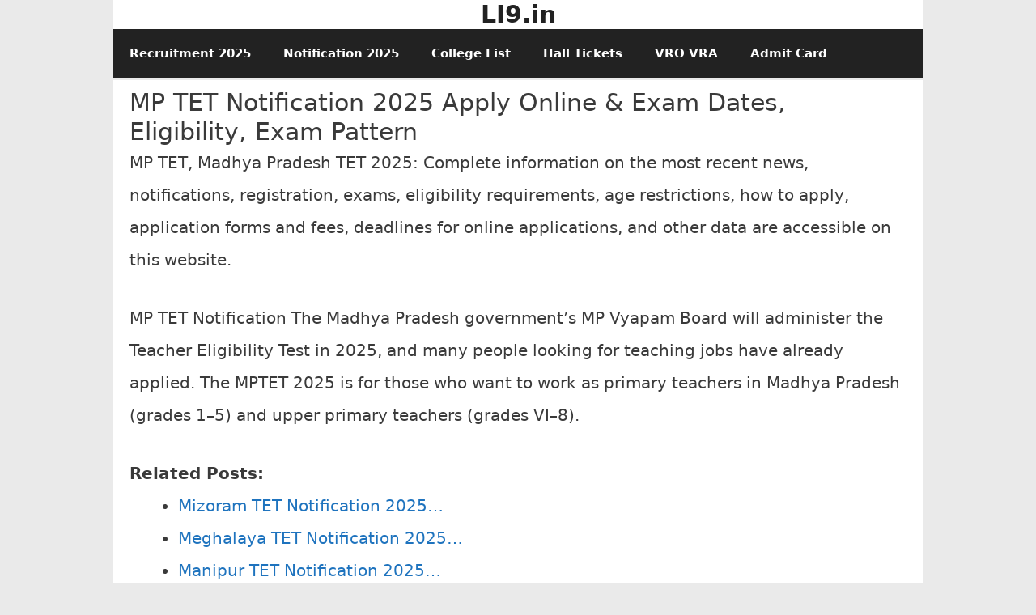

--- FILE ---
content_type: text/html; charset=UTF-8
request_url: https://li9.in/mp-tet-notification/
body_size: 17782
content:
<!DOCTYPE html><html lang="en-US"><head><script data-no-optimize="1">var litespeed_docref=sessionStorage.getItem("litespeed_docref");litespeed_docref&&(Object.defineProperty(document,"referrer",{get:function(){return litespeed_docref}}),sessionStorage.removeItem("litespeed_docref"));</script> <meta charset="UTF-8"><title>MP TET Notification 2025 Apply Online &amp; Exam Dates, Eligibility, Exam Pattern</title><style id="litespeed-ccss">ul{box-sizing:border-box}:root{--wp--preset--font-size--normal:16px;--wp--preset--font-size--huge:42px}.screen-reader-text{clip:rect(1px,1px,1px,1px);word-wrap:normal!important;border:0;-webkit-clip-path:inset(50%);clip-path:inset(50%);height:1px;margin:-1px;overflow:hidden;padding:0;position:absolute;width:1px}body{--wp--preset--color--black:#000;--wp--preset--color--cyan-bluish-gray:#abb8c3;--wp--preset--color--white:#fff;--wp--preset--color--pale-pink:#f78da7;--wp--preset--color--vivid-red:#cf2e2e;--wp--preset--color--luminous-vivid-orange:#ff6900;--wp--preset--color--luminous-vivid-amber:#fcb900;--wp--preset--color--light-green-cyan:#7bdcb5;--wp--preset--color--vivid-green-cyan:#00d084;--wp--preset--color--pale-cyan-blue:#8ed1fc;--wp--preset--color--vivid-cyan-blue:#0693e3;--wp--preset--color--vivid-purple:#9b51e0;--wp--preset--gradient--vivid-cyan-blue-to-vivid-purple:linear-gradient(135deg,rgba(6,147,227,1) 0%,#9b51e0 100%);--wp--preset--gradient--light-green-cyan-to-vivid-green-cyan:linear-gradient(135deg,#7adcb4 0%,#00d082 100%);--wp--preset--gradient--luminous-vivid-amber-to-luminous-vivid-orange:linear-gradient(135deg,rgba(252,185,0,1) 0%,rgba(255,105,0,1) 100%);--wp--preset--gradient--luminous-vivid-orange-to-vivid-red:linear-gradient(135deg,rgba(255,105,0,1) 0%,#cf2e2e 100%);--wp--preset--gradient--very-light-gray-to-cyan-bluish-gray:linear-gradient(135deg,#eee 0%,#a9b8c3 100%);--wp--preset--gradient--cool-to-warm-spectrum:linear-gradient(135deg,#4aeadc 0%,#9778d1 20%,#cf2aba 40%,#ee2c82 60%,#fb6962 80%,#fef84c 100%);--wp--preset--gradient--blush-light-purple:linear-gradient(135deg,#ffceec 0%,#9896f0 100%);--wp--preset--gradient--blush-bordeaux:linear-gradient(135deg,#fecda5 0%,#fe2d2d 50%,#6b003e 100%);--wp--preset--gradient--luminous-dusk:linear-gradient(135deg,#ffcb70 0%,#c751c0 50%,#4158d0 100%);--wp--preset--gradient--pale-ocean:linear-gradient(135deg,#fff5cb 0%,#b6e3d4 50%,#33a7b5 100%);--wp--preset--gradient--electric-grass:linear-gradient(135deg,#caf880 0%,#71ce7e 100%);--wp--preset--gradient--midnight:linear-gradient(135deg,#020381 0%,#2874fc 100%);--wp--preset--font-size--small:13px;--wp--preset--font-size--medium:20px;--wp--preset--font-size--large:36px;--wp--preset--font-size--x-large:42px;--wp--preset--spacing--20:.44rem;--wp--preset--spacing--30:.67rem;--wp--preset--spacing--40:1rem;--wp--preset--spacing--50:1.5rem;--wp--preset--spacing--60:2.25rem;--wp--preset--spacing--70:3.38rem;--wp--preset--spacing--80:5.06rem;--wp--preset--shadow--natural:6px 6px 9px rgba(0,0,0,.2);--wp--preset--shadow--deep:12px 12px 50px rgba(0,0,0,.4);--wp--preset--shadow--sharp:6px 6px 0px rgba(0,0,0,.2);--wp--preset--shadow--outlined:6px 6px 0px -3px rgba(255,255,255,1),6px 6px rgba(0,0,0,1);--wp--preset--shadow--crisp:6px 6px 0px rgba(0,0,0,1)}img{max-width:100%;height:auto}html{scroll-behavior:smooth}.screen-reader-text{border:0;clip:rect(1px,1px,1px,1px);clip-path:inset(50%);height:1px;margin:-1px;overflow:hidden;padding:0;position:absolute!important;width:1px;word-wrap:normal!important}body{font-family:'Roboto',sans-serif}.wp-blog-section a{text-decoration:none;color:#000}.blog-details-shadow .blog-wrap{box-shadow:none!important}.ptb-20{padding-top:50px;padding-bottom:20px}.mb-25{margin-bottom:25px}.mb-20{margin-bottom:20px}.wp-main-header{position:relative}.wp-main-header .logo-area{width:100%;padding:10px 0 30px}.wp-main-header .banner{padding:30px 0}.wp-main-header .add-banner{width:100%;height:90px;text-align:center;padding-left:20%}.wp-main-header .add-banner img{max-width:100%;height:90px;width:728px}.wp-main-header .logo-area p{color:#94979e;font-size:15px;text-transform:capitalize;font-weight:400;line-height:0;margin:0;padding:0}.wp-main-header .logo-area a{font-size:90px;color:#000;font-weight:800;line-height:115px;font-family:'MonteCarlo',cursive}@media screen and (max-width:1024px){.wp-main-header .add-banner img{max-width:100%;height:90px;width:90%!important}}@media screen and (max-width:768px){.wp-main-header .add-banner img{max-width:100%;height:90px;width:80%!important}.wp-main-header .add-banner{text-align:center!important;padding-left:0}.wp-main-header .logo-area a{font-size:95px;color:#000;font-weight:800;line-height:115px;font-family:'MonteCarlo',cursive}.wp-main-header .logo-area{width:100%;padding:55px 0 30px}}@media screen and (max-width:500px){.wp-main-header .add-banner img{max-width:100%;height:90px;width:70%!important}.wp-main-header .add-banner{text-align:center!important}.wp-main-header .logo-area a{font-size:70px!important;color:#000;font-weight:800;line-height:115px;font-family:'MonteCarlo',cursive}}@media screen and (max-width:375px){.wp-main-header .add-banner{text-align:center!important}}@media screen and (max-width:320px){.wp-main-header .add-banner{text-align:center!important}}.nav-brand{background-color:#f5f5f5}.post-sub-link ul{list-style:none;margin:0;padding:0}.post-sub-link li{display:inline-block;margin:0}.post-sub-link li.post-auther-detail img{width:25px;height:25px;margin-right:10px;border-radius:2px}.post-sub-link i{font-style:normal;font-weight:500;color:#94979e}.post-sub-link a{text-decoration:none!important;display:inline-block;margin:2px 0;color:#000!important}.wp-blog-section{background-color:#f5f5f5}.wp-blog-section .blog-wrap{overflow:hidden}.wp-blog-section .blog-wrap .image-part{position:relative}.wp-blog-section .blog-wrap .content-part .category-name{width:125px;display:flex}.wp-blog-section .blog-wrap .content-part .category-name a{text-align:center;padding:3px 10px;margin:15px 5px;background-color:#e6c55c;color:#000!important;font-weight:600;display:block}.wp-blog-section .blog-wrap .content-part .title{position:relative}.wp-blog-section .blog-wrap .post-tags a:first-child{display:none}.wp-blog-section .blog-wrap .post-tags a{display:inline-block;margin-right:5px;margin-bottom:8px;padding:10px 12px;font-size:10px;letter-spacing:1px;text-transform:uppercase;color:#fff;background:#1f1f1f}#myBtn{display:none;position:fixed;bottom:20px;right:30px;z-index:99;border:none;outline:none;background-color:#e6c55c;color:#fff;padding:8px 15px;border-radius:0;font-size:21px}.post-auther-detail .byline,.byline a{color:#888;font-size:16px}.post-date,.view-post{padding-left:20px}.view-post i{color:#d92626}.post-date time{color:#888!important;font-size:16px;margin-left:5px}.post-date time i{color:#e6c55c;margin-right:5px}#header .decents-blog-main-navigation{background:#000;text-align:center}@media (max-width:992px){.decents-blog-main-navigation .toggle-button{display:block;background:0 0;padding:0 0 0 60px;width:auto;box-shadow:none;left:47%!important;position:relative;border:none;color:#000;text-align:left}}@media (max-width:500px){.decents-blog-main-navigation .toggle-button{display:block;background:0 0;padding:0 0 0 60px;width:auto;box-shadow:none;left:43%!important;position:relative;border:none;color:#000;text-align:left}.decents-blog-main-navigation .toggle-button{position:relative!important}}@media (max-width:320px){.decents-blog-main-navigation .toggle-button{display:block;background:0 0;padding:0 0 0 60px;width:auto;box-shadow:none;left:40%!important;position:relative;border:none;color:#000;text-align:left}}.decents-blog-main-navigation ul.nav-menu>li>a{text-decoration:none;color:#fff;font-size:14px;font-family:'Roboto',sans-serif}.decents-blog-main-navigation .toggle-button{display:none}.decents-blog-main-navigation{position:relative;top:0;margin:auto}.decents-blog-main-navigation ul{margin:0;padding:0;list-style:none}.decents-blog-main-navigation ul li{font-size:.7778em;letter-spacing:1px;display:inline-block;vertical-align:middle;position:relative;margin-bottom:0;font-weight:700;padding:30px 0}.decents-blog-main-navigation ul li a{color:#999;padding:0 20px;display:inline-block}@media screen and (min-width:1373px){.decents-blog-main-navigation .primary-menu-list{display:block!important}.primary-menu-list .close{display:none}}.decents-blog-main-navigation ul li a{text-decoration:none;font-size:15px}@media screen and (max-width:1024px){.wp-main-header .logo-area a{font-size:80px;color:#000;font-weight:800;line-height:115px;font-family:'MonteCarlo',cursive}.decents-blog-main-navigation{position:relative;margin-left:-2%;margin-right:-2%}.decents-blog-main-navigation .toggle-button{display:block;background:0 0;padding:0 0 0 60px;width:auto;box-shadow:none;position:relative;border:none;color:#000;top:0;left:48%;min-height:50px;text-align:left}.decents-blog-main-navigation .toggle-button .toggle-bar{background:#fff;height:3px;width:30px;position:absolute;top:0;bottom:0;left:15px;margin:auto}.decents-blog-main-navigation .toggle-button .toggle-text+.toggle-bar{top:-15px}.decents-blog-main-navigation .toggle-button .toggle-bar:last-child{top:15px}.decents-blog-main-navigation .close{color:inherit;position:absolute;left:50%;width:35px;border:none;top:46px;height:35px;background:#e6c55c;z-index:9999999}.decents-blog-main-navigation .close:before,.decents-blog-main-navigation .close:after{content:"";background:#000;width:20px;height:3px;position:absolute;top:0;right:0;left:0;bottom:0;margin:auto;-webkit-transform:rotate(45deg);-moz-transform:rotate(45deg);transform:rotate(45deg)}.decents-blog-main-navigation .close:after{-webkit-transform:rotate(-45deg);-moz-transform:rotate(-45deg);transform:rotate(-45deg)}.decents-blog-main-navigation .primary-menu-list{position:fixed;top:0;left:0;background:#fff;z-index:999999;overflow:auto;padding-top:80px;box-shadow:0px 30px 40px -15px rgba(0,0,0,.3);text-align:left;width:100%;height:100%;overflow:auto;display:none}.decents-blog-main-navigation .mobile-menu{width:100%}.decents-blog-main-navigation .mobile-menu ul li{display:block!important;border-bottom:1px solid rgba(0,0,0,.1)}.decents-blog-main-navigation .primary-menu-list ul{text-align:left}.decents-blog-main-navigation ul li{display:block}.decents-blog-main-navigation ul li a{display:block;border-bottom:1px solid rgba(0,0,0,.1)}.decents-blog-main-navigation .toggle-button:before{display:none}.decents-blog-main-navigation ul.nav-menu>li>a{padding-top:15px;padding-bottom:15px}#header .decents-blog-main-navigation{border-left:solid 1px rgba(160,160,160,.3)}.decents-blog-main-navigation{margin:0}.decents-blog-main-navigation .toggle-button:before{display:none}.decents-blog-main-navigation .toggle-button:before{display:none}#header .decents-blog-main-navigation ul li:first-child a{border-left:0}#header .decents-blog-main-navigation ul li{line-height:1;margin-left:0;padding-bottom:0!important;padding-top:0!important}#header .decents-blog-main-navigation ul li:first-child{border-left:0;margin-left:0;padding-left:0}#header .decents-blog-main-navigation ul li a{border-bottom:0;font-family:"Raleway",Helvetica,sans-serif;font-size:.9em;font-weight:800;color:#000;padding:30px 10px;letter-spacing:.25em;text-transform:capitalize}}.content-part a{color:#e6c55c;text-decoration:underline}:root{--blue:#007bff;--indigo:#6610f2;--purple:#6f42c1;--pink:#e83e8c;--red:#dc3545;--orange:#fd7e14;--yellow:#ffc107;--green:#28a745;--teal:#20c997;--cyan:#17a2b8;--white:#fff;--gray:#6c757d;--gray-dark:#343a40;--primary:#007bff;--secondary:#6c757d;--success:#28a745;--info:#17a2b8;--warning:#ffc107;--danger:#dc3545;--light:#f8f9fa;--dark:#343a40;--breakpoint-xs:0;--breakpoint-sm:576px;--breakpoint-md:768px;--breakpoint-lg:992px;--breakpoint-xl:1200px;--font-family-sans-serif:-apple-system,BlinkMacSystemFont,"Segoe UI",Roboto,"Helvetica Neue",Arial,"Noto Sans",sans-serif,"Apple Color Emoji","Segoe UI Emoji","Segoe UI Symbol","Noto Color Emoji";--font-family-monospace:SFMono-Regular,Menlo,Monaco,Consolas,"Liberation Mono","Courier New",monospace}*,:after,:before{box-sizing:border-box}html{font-family:sans-serif;line-height:1.15;-webkit-text-size-adjust:100%}header,nav,section{display:block}body{margin:0;font-family:-apple-system,BlinkMacSystemFont,"Segoe UI",Roboto,"Helvetica Neue",Arial,"Noto Sans",sans-serif,"Apple Color Emoji","Segoe UI Emoji","Segoe UI Symbol","Noto Color Emoji";font-size:1rem;font-weight:400;line-height:1.5;color:#212529;text-align:left;background-color:#fff}h2{margin-top:0;margin-bottom:.5rem}p{margin-top:0;margin-bottom:1rem}ul{margin-top:0;margin-bottom:1rem}b{font-weight:bolder}a{color:#007bff;text-decoration:none;background-color:transparent}img{vertical-align:middle;border-style:none}label{display:inline-block;margin-bottom:.5rem}button{border-radius:0}button,input,textarea{margin:0;font-family:inherit;font-size:inherit;line-height:inherit}button,input{overflow:visible}button{text-transform:none}button{-webkit-appearance:button}button::-moz-focus-inner{padding:0;border-style:none}textarea{overflow:auto;resize:vertical}::-webkit-file-upload-button{font:inherit;-webkit-appearance:button}h2{margin-bottom:.5rem;font-weight:500;line-height:1.2}h2{font-size:2rem}.container,.container-fluid{width:100%;padding-right:15px;padding-left:15px;margin-right:auto;margin-left:auto}@media (min-width:576px){.container{max-width:540px}}@media (min-width:768px){.container{max-width:720px}}@media (min-width:992px){.container{max-width:960px}}@media (min-width:1200px){.container{max-width:1140px}}.row{display:-ms-flexbox;display:flex;-ms-flex-wrap:wrap;flex-wrap:wrap;margin-right:-15px;margin-left:-15px}.col-lg-4,.col-lg-8{position:relative;width:100%;padding-right:15px;padding-left:15px}@media (min-width:992px){.col-lg-4{-ms-flex:0 0 33.333333%;flex:0 0 33.333333%;max-width:33.333333%}.col-lg-8{-ms-flex:0 0 66.666667%;flex:0 0 66.666667%;max-width:66.666667%}}.close{float:right;font-size:1.5rem;font-weight:700;line-height:1;color:#000;text-shadow:0 1px 0 #fff;opacity:.5}button.close{padding:0;background-color:transparent;border:0}.p-0{padding:0!important}.text-center{text-align:center!important}.fa{display:inline-block;font:normal normal normal 14px/1 FontAwesome;font-size:inherit;text-rendering:auto;-webkit-font-smoothing:antialiased;-moz-osx-font-smoothing:grayscale}.fa-clock-o:before{content:"\f017"}.fa-eye:before{content:"\f06e"}.fa-angle-up:before{content:"\f106"}@media screen and (max-width:992px){.wp-blog-section .blog-wrap .content-part{padding:0 40px 0}}@media (max-width:425px){.wp-blog-section .blog-wrap .content-part{padding:0 30px 0}.wp-blog-section .blog-wrap .content-part .title:before{left:-30px}.wp-main-header .logo-area a{font-size:38px}.wp-main-header .logo-area p{font-size:14px}#myBtn{position:fixed;bottom:5px;right:15px;padding:2px 10px}}@media (max-width:375px){.wp-blog-section .blog-wrap .content-part{padding:0 20px 0}.wp-blog-section .blog-wrap .content-part .title:before{left:-20px}.wp-main-header .logo-area a{font-size:38px}.wp-main-header .logo-area p{font-size:14px}#myBtn{position:fixed;bottom:5px;right:15px;padding:2px 10px}}@media (max-width:320px){.wp-main-header .logo-area a{font-size:30px}.wp-main-header .logo-area p{font-size:15px}.wp-blog-section .blog-wrap .content-part .title:before{width:0}}</style><link rel="preload" data-asynced="1" data-optimized="2" as="style" onload="this.onload=null;this.rel='stylesheet'" href="https://li9.in/wp-content/litespeed/ucss/2df11688a0a71b76d10939b5c0c8ab52.css?ver=01031" /><script data-optimized="1" type="litespeed/javascript" data-src="https://li9.in/wp-content/plugins/litespeed-cache/assets/js/css_async.min.js"></script> <meta name="viewport" content="width=device-width, initial-scale=1"><meta name="description" content="MP TET, Madhya Pradesh TET 2025: Complete information on the most recent news, notifications, registration, exams, eligibility requirements, age restrictions, how to apply, application forms and fees, deadlines for online applications, and other data are accessible on this website. MP TET Notification The Madhya Pradesh government&#039;s MP Vyapam Board will&hellip;"><meta property="article:published_time" content="2024-07-25T12:10:48+05:30"><meta property="article:modified_time" content="2024-07-25T12:10:49+05:30"><meta property="og:updated_time" content="2024-07-25T12:10:49+05:30"><meta name="robots" content="index, follow, max-snippet:-1, max-image-preview:large, max-video-preview:-1"><link rel="canonical" href="https://li9.in/mp-tet-notification/"><link rel='dns-prefetch' href='//www.googletagmanager.com' /><link rel='dns-prefetch' href='//pagead2.googlesyndication.com' /><link rel="alternate" type="application/rss+xml" title="LI9.in &raquo; Feed" href="https://li9.in/feed/" /><link rel="alternate" type="application/rss+xml" title="LI9.in &raquo; Comments Feed" href="https://li9.in/comments/feed/" /><link rel="alternate" type="application/rss+xml" title="LI9.in &raquo; MP TET Notification 2025 Apply Online &amp; Exam Dates, Eligibility, Exam Pattern Comments Feed" href="https://li9.in/mp-tet-notification/feed/" /><style id='wp-img-auto-sizes-contain-inline-css'>img:is([sizes=auto i],[sizes^="auto," i]){contain-intrinsic-size:3000px 1500px}
/*# sourceURL=wp-img-auto-sizes-contain-inline-css */</style><link rel='stylesheet' id='litespeed-cache-dummy-css' href='https://li9.in/wp-content/plugins/litespeed-cache/assets/css/litespeed-dummy.css?ver=6.9' media='all' /><style id='wp-block-heading-inline-css'>h1:where(.wp-block-heading).has-background,h2:where(.wp-block-heading).has-background,h3:where(.wp-block-heading).has-background,h4:where(.wp-block-heading).has-background,h5:where(.wp-block-heading).has-background,h6:where(.wp-block-heading).has-background{padding:1.25em 2.375em}h1.has-text-align-left[style*=writing-mode]:where([style*=vertical-lr]),h1.has-text-align-right[style*=writing-mode]:where([style*=vertical-rl]),h2.has-text-align-left[style*=writing-mode]:where([style*=vertical-lr]),h2.has-text-align-right[style*=writing-mode]:where([style*=vertical-rl]),h3.has-text-align-left[style*=writing-mode]:where([style*=vertical-lr]),h3.has-text-align-right[style*=writing-mode]:where([style*=vertical-rl]),h4.has-text-align-left[style*=writing-mode]:where([style*=vertical-lr]),h4.has-text-align-right[style*=writing-mode]:where([style*=vertical-rl]),h5.has-text-align-left[style*=writing-mode]:where([style*=vertical-lr]),h5.has-text-align-right[style*=writing-mode]:where([style*=vertical-rl]),h6.has-text-align-left[style*=writing-mode]:where([style*=vertical-lr]),h6.has-text-align-right[style*=writing-mode]:where([style*=vertical-rl]){rotate:180deg}
/*# sourceURL=https://li9.in/wp-includes/blocks/heading/style.min.css */</style><style id='wp-block-list-inline-css'>ol,ul{box-sizing:border-box}:root :where(.wp-block-list.has-background){padding:1.25em 2.375em}
/*# sourceURL=https://li9.in/wp-includes/blocks/list/style.min.css */</style><style id='wp-block-paragraph-inline-css'>.is-small-text{font-size:.875em}.is-regular-text{font-size:1em}.is-large-text{font-size:2.25em}.is-larger-text{font-size:3em}.has-drop-cap:not(:focus):first-letter{float:left;font-size:8.4em;font-style:normal;font-weight:100;line-height:.68;margin:.05em .1em 0 0;text-transform:uppercase}body.rtl .has-drop-cap:not(:focus):first-letter{float:none;margin-left:.1em}p.has-drop-cap.has-background{overflow:hidden}:root :where(p.has-background){padding:1.25em 2.375em}:where(p.has-text-color:not(.has-link-color)) a{color:inherit}p.has-text-align-left[style*="writing-mode:vertical-lr"],p.has-text-align-right[style*="writing-mode:vertical-rl"]{rotate:180deg}
/*# sourceURL=https://li9.in/wp-includes/blocks/paragraph/style.min.css */</style><style id='global-styles-inline-css'>:root{--wp--preset--aspect-ratio--square: 1;--wp--preset--aspect-ratio--4-3: 4/3;--wp--preset--aspect-ratio--3-4: 3/4;--wp--preset--aspect-ratio--3-2: 3/2;--wp--preset--aspect-ratio--2-3: 2/3;--wp--preset--aspect-ratio--16-9: 16/9;--wp--preset--aspect-ratio--9-16: 9/16;--wp--preset--color--black: #000000;--wp--preset--color--cyan-bluish-gray: #abb8c3;--wp--preset--color--white: #ffffff;--wp--preset--color--pale-pink: #f78da7;--wp--preset--color--vivid-red: #cf2e2e;--wp--preset--color--luminous-vivid-orange: #ff6900;--wp--preset--color--luminous-vivid-amber: #fcb900;--wp--preset--color--light-green-cyan: #7bdcb5;--wp--preset--color--vivid-green-cyan: #00d084;--wp--preset--color--pale-cyan-blue: #8ed1fc;--wp--preset--color--vivid-cyan-blue: #0693e3;--wp--preset--color--vivid-purple: #9b51e0;--wp--preset--color--contrast: var(--contrast);--wp--preset--color--contrast-2: var(--contrast-2);--wp--preset--color--contrast-3: var(--contrast-3);--wp--preset--color--base: var(--base);--wp--preset--color--base-2: var(--base-2);--wp--preset--color--base-3: var(--base-3);--wp--preset--color--accent: var(--accent);--wp--preset--gradient--vivid-cyan-blue-to-vivid-purple: linear-gradient(135deg,rgb(6,147,227) 0%,rgb(155,81,224) 100%);--wp--preset--gradient--light-green-cyan-to-vivid-green-cyan: linear-gradient(135deg,rgb(122,220,180) 0%,rgb(0,208,130) 100%);--wp--preset--gradient--luminous-vivid-amber-to-luminous-vivid-orange: linear-gradient(135deg,rgb(252,185,0) 0%,rgb(255,105,0) 100%);--wp--preset--gradient--luminous-vivid-orange-to-vivid-red: linear-gradient(135deg,rgb(255,105,0) 0%,rgb(207,46,46) 100%);--wp--preset--gradient--very-light-gray-to-cyan-bluish-gray: linear-gradient(135deg,rgb(238,238,238) 0%,rgb(169,184,195) 100%);--wp--preset--gradient--cool-to-warm-spectrum: linear-gradient(135deg,rgb(74,234,220) 0%,rgb(151,120,209) 20%,rgb(207,42,186) 40%,rgb(238,44,130) 60%,rgb(251,105,98) 80%,rgb(254,248,76) 100%);--wp--preset--gradient--blush-light-purple: linear-gradient(135deg,rgb(255,206,236) 0%,rgb(152,150,240) 100%);--wp--preset--gradient--blush-bordeaux: linear-gradient(135deg,rgb(254,205,165) 0%,rgb(254,45,45) 50%,rgb(107,0,62) 100%);--wp--preset--gradient--luminous-dusk: linear-gradient(135deg,rgb(255,203,112) 0%,rgb(199,81,192) 50%,rgb(65,88,208) 100%);--wp--preset--gradient--pale-ocean: linear-gradient(135deg,rgb(255,245,203) 0%,rgb(182,227,212) 50%,rgb(51,167,181) 100%);--wp--preset--gradient--electric-grass: linear-gradient(135deg,rgb(202,248,128) 0%,rgb(113,206,126) 100%);--wp--preset--gradient--midnight: linear-gradient(135deg,rgb(2,3,129) 0%,rgb(40,116,252) 100%);--wp--preset--font-size--small: 13px;--wp--preset--font-size--medium: 20px;--wp--preset--font-size--large: 36px;--wp--preset--font-size--x-large: 42px;--wp--preset--spacing--20: 0.44rem;--wp--preset--spacing--30: 0.67rem;--wp--preset--spacing--40: 1rem;--wp--preset--spacing--50: 1.5rem;--wp--preset--spacing--60: 2.25rem;--wp--preset--spacing--70: 3.38rem;--wp--preset--spacing--80: 5.06rem;--wp--preset--shadow--natural: 6px 6px 9px rgba(0, 0, 0, 0.2);--wp--preset--shadow--deep: 12px 12px 50px rgba(0, 0, 0, 0.4);--wp--preset--shadow--sharp: 6px 6px 0px rgba(0, 0, 0, 0.2);--wp--preset--shadow--outlined: 6px 6px 0px -3px rgb(255, 255, 255), 6px 6px rgb(0, 0, 0);--wp--preset--shadow--crisp: 6px 6px 0px rgb(0, 0, 0);}:where(.is-layout-flex){gap: 0.5em;}:where(.is-layout-grid){gap: 0.5em;}body .is-layout-flex{display: flex;}.is-layout-flex{flex-wrap: wrap;align-items: center;}.is-layout-flex > :is(*, div){margin: 0;}body .is-layout-grid{display: grid;}.is-layout-grid > :is(*, div){margin: 0;}:where(.wp-block-columns.is-layout-flex){gap: 2em;}:where(.wp-block-columns.is-layout-grid){gap: 2em;}:where(.wp-block-post-template.is-layout-flex){gap: 1.25em;}:where(.wp-block-post-template.is-layout-grid){gap: 1.25em;}.has-black-color{color: var(--wp--preset--color--black) !important;}.has-cyan-bluish-gray-color{color: var(--wp--preset--color--cyan-bluish-gray) !important;}.has-white-color{color: var(--wp--preset--color--white) !important;}.has-pale-pink-color{color: var(--wp--preset--color--pale-pink) !important;}.has-vivid-red-color{color: var(--wp--preset--color--vivid-red) !important;}.has-luminous-vivid-orange-color{color: var(--wp--preset--color--luminous-vivid-orange) !important;}.has-luminous-vivid-amber-color{color: var(--wp--preset--color--luminous-vivid-amber) !important;}.has-light-green-cyan-color{color: var(--wp--preset--color--light-green-cyan) !important;}.has-vivid-green-cyan-color{color: var(--wp--preset--color--vivid-green-cyan) !important;}.has-pale-cyan-blue-color{color: var(--wp--preset--color--pale-cyan-blue) !important;}.has-vivid-cyan-blue-color{color: var(--wp--preset--color--vivid-cyan-blue) !important;}.has-vivid-purple-color{color: var(--wp--preset--color--vivid-purple) !important;}.has-black-background-color{background-color: var(--wp--preset--color--black) !important;}.has-cyan-bluish-gray-background-color{background-color: var(--wp--preset--color--cyan-bluish-gray) !important;}.has-white-background-color{background-color: var(--wp--preset--color--white) !important;}.has-pale-pink-background-color{background-color: var(--wp--preset--color--pale-pink) !important;}.has-vivid-red-background-color{background-color: var(--wp--preset--color--vivid-red) !important;}.has-luminous-vivid-orange-background-color{background-color: var(--wp--preset--color--luminous-vivid-orange) !important;}.has-luminous-vivid-amber-background-color{background-color: var(--wp--preset--color--luminous-vivid-amber) !important;}.has-light-green-cyan-background-color{background-color: var(--wp--preset--color--light-green-cyan) !important;}.has-vivid-green-cyan-background-color{background-color: var(--wp--preset--color--vivid-green-cyan) !important;}.has-pale-cyan-blue-background-color{background-color: var(--wp--preset--color--pale-cyan-blue) !important;}.has-vivid-cyan-blue-background-color{background-color: var(--wp--preset--color--vivid-cyan-blue) !important;}.has-vivid-purple-background-color{background-color: var(--wp--preset--color--vivid-purple) !important;}.has-black-border-color{border-color: var(--wp--preset--color--black) !important;}.has-cyan-bluish-gray-border-color{border-color: var(--wp--preset--color--cyan-bluish-gray) !important;}.has-white-border-color{border-color: var(--wp--preset--color--white) !important;}.has-pale-pink-border-color{border-color: var(--wp--preset--color--pale-pink) !important;}.has-vivid-red-border-color{border-color: var(--wp--preset--color--vivid-red) !important;}.has-luminous-vivid-orange-border-color{border-color: var(--wp--preset--color--luminous-vivid-orange) !important;}.has-luminous-vivid-amber-border-color{border-color: var(--wp--preset--color--luminous-vivid-amber) !important;}.has-light-green-cyan-border-color{border-color: var(--wp--preset--color--light-green-cyan) !important;}.has-vivid-green-cyan-border-color{border-color: var(--wp--preset--color--vivid-green-cyan) !important;}.has-pale-cyan-blue-border-color{border-color: var(--wp--preset--color--pale-cyan-blue) !important;}.has-vivid-cyan-blue-border-color{border-color: var(--wp--preset--color--vivid-cyan-blue) !important;}.has-vivid-purple-border-color{border-color: var(--wp--preset--color--vivid-purple) !important;}.has-vivid-cyan-blue-to-vivid-purple-gradient-background{background: var(--wp--preset--gradient--vivid-cyan-blue-to-vivid-purple) !important;}.has-light-green-cyan-to-vivid-green-cyan-gradient-background{background: var(--wp--preset--gradient--light-green-cyan-to-vivid-green-cyan) !important;}.has-luminous-vivid-amber-to-luminous-vivid-orange-gradient-background{background: var(--wp--preset--gradient--luminous-vivid-amber-to-luminous-vivid-orange) !important;}.has-luminous-vivid-orange-to-vivid-red-gradient-background{background: var(--wp--preset--gradient--luminous-vivid-orange-to-vivid-red) !important;}.has-very-light-gray-to-cyan-bluish-gray-gradient-background{background: var(--wp--preset--gradient--very-light-gray-to-cyan-bluish-gray) !important;}.has-cool-to-warm-spectrum-gradient-background{background: var(--wp--preset--gradient--cool-to-warm-spectrum) !important;}.has-blush-light-purple-gradient-background{background: var(--wp--preset--gradient--blush-light-purple) !important;}.has-blush-bordeaux-gradient-background{background: var(--wp--preset--gradient--blush-bordeaux) !important;}.has-luminous-dusk-gradient-background{background: var(--wp--preset--gradient--luminous-dusk) !important;}.has-pale-ocean-gradient-background{background: var(--wp--preset--gradient--pale-ocean) !important;}.has-electric-grass-gradient-background{background: var(--wp--preset--gradient--electric-grass) !important;}.has-midnight-gradient-background{background: var(--wp--preset--gradient--midnight) !important;}.has-small-font-size{font-size: var(--wp--preset--font-size--small) !important;}.has-medium-font-size{font-size: var(--wp--preset--font-size--medium) !important;}.has-large-font-size{font-size: var(--wp--preset--font-size--large) !important;}.has-x-large-font-size{font-size: var(--wp--preset--font-size--x-large) !important;}
/*# sourceURL=global-styles-inline-css */</style><style id='classic-theme-styles-inline-css'>/*! This file is auto-generated */
.wp-block-button__link{color:#fff;background-color:#32373c;border-radius:9999px;box-shadow:none;text-decoration:none;padding:calc(.667em + 2px) calc(1.333em + 2px);font-size:1.125em}.wp-block-file__button{background:#32373c;color:#fff;text-decoration:none}
/*# sourceURL=/wp-includes/css/classic-themes.min.css */</style><style id='generate-style-inline-css'>.no-featured-image-padding .featured-image {margin-left:-20px;margin-right:-20px;}.post-image-above-header .no-featured-image-padding .inside-article .featured-image {margin-top:-10px;}@media (max-width:768px){.no-featured-image-padding .featured-image {margin-left:-15px;margin-right:-15px;}.post-image-above-header .no-featured-image-padding .inside-article .featured-image {margin-top:-15px;}}
body{background-color:#eaeaea;color:#3a3a3a;}a{color:#1e73be;}a:hover, a:focus, a:active{color:#000000;}body .grid-container{max-width:1000px;}.wp-block-group__inner-container{max-width:1000px;margin-left:auto;margin-right:auto;}:root{--contrast:#222222;--contrast-2:#575760;--contrast-3:#b2b2be;--base:#f0f0f0;--base-2:#f7f8f9;--base-3:#ffffff;--accent:#1e73be;}:root .has-contrast-color{color:var(--contrast);}:root .has-contrast-background-color{background-color:var(--contrast);}:root .has-contrast-2-color{color:var(--contrast-2);}:root .has-contrast-2-background-color{background-color:var(--contrast-2);}:root .has-contrast-3-color{color:var(--contrast-3);}:root .has-contrast-3-background-color{background-color:var(--contrast-3);}:root .has-base-color{color:var(--base);}:root .has-base-background-color{background-color:var(--base);}:root .has-base-2-color{color:var(--base-2);}:root .has-base-2-background-color{background-color:var(--base-2);}:root .has-base-3-color{color:var(--base-3);}:root .has-base-3-background-color{background-color:var(--base-3);}:root .has-accent-color{color:var(--accent);}:root .has-accent-background-color{background-color:var(--accent);}body, button, input, select, textarea{font-family:-apple-system, system-ui, BlinkMacSystemFont, "Segoe UI", Helvetica, Arial, sans-serif, "Apple Color Emoji", "Segoe UI Emoji", "Segoe UI Symbol";font-size:20px;}body{line-height:2;}p{margin-bottom:1.6em;}.entry-content > [class*="wp-block-"]:not(:last-child):not(.wp-block-heading){margin-bottom:1.6em;}.main-title{font-family:-apple-system, system-ui, BlinkMacSystemFont, "Segoe UI", Helvetica, Arial, sans-serif, "Apple Color Emoji", "Segoe UI Emoji", "Segoe UI Symbol";font-size:30px;}.site-description{font-family:-apple-system, system-ui, BlinkMacSystemFont, "Segoe UI", Helvetica, Arial, sans-serif, "Apple Color Emoji", "Segoe UI Emoji", "Segoe UI Symbol";}.main-navigation a, .menu-toggle{font-family:-apple-system, system-ui, BlinkMacSystemFont, "Segoe UI", Helvetica, Arial, sans-serif, "Apple Color Emoji", "Segoe UI Emoji", "Segoe UI Symbol";font-weight:600;}.main-navigation .main-nav ul ul li a{font-size:14px;}.widget-title{font-family:-apple-system, system-ui, BlinkMacSystemFont, "Segoe UI", Helvetica, Arial, sans-serif, "Apple Color Emoji", "Segoe UI Emoji", "Segoe UI Symbol";margin-bottom:3px;}.sidebar .widget, .footer-widgets .widget{font-size:17px;}button:not(.menu-toggle),html input[type="button"],input[type="reset"],input[type="submit"],.button,.wp-block-button .wp-block-button__link{font-family:-apple-system, system-ui, BlinkMacSystemFont, "Segoe UI", Helvetica, Arial, sans-serif, "Apple Color Emoji", "Segoe UI Emoji", "Segoe UI Symbol";}h1{font-family:-apple-system, system-ui, BlinkMacSystemFont, "Segoe UI", Helvetica, Arial, sans-serif, "Apple Color Emoji", "Segoe UI Emoji", "Segoe UI Symbol";font-weight:400;font-size:30px;margin-bottom:0px;}h2{font-family:-apple-system, system-ui, BlinkMacSystemFont, "Segoe UI", Helvetica, Arial, sans-serif, "Apple Color Emoji", "Segoe UI Emoji", "Segoe UI Symbol";font-weight:bold;font-size:24px;}h3{font-family:-apple-system, system-ui, BlinkMacSystemFont, "Segoe UI", Helvetica, Arial, sans-serif, "Apple Color Emoji", "Segoe UI Emoji", "Segoe UI Symbol";font-weight:400;font-size:23px;}h4{font-family:-apple-system, system-ui, BlinkMacSystemFont, "Segoe UI", Helvetica, Arial, sans-serif, "Apple Color Emoji", "Segoe UI Emoji", "Segoe UI Symbol";font-size:inherit;}h5{font-family:-apple-system, system-ui, BlinkMacSystemFont, "Segoe UI", Helvetica, Arial, sans-serif, "Apple Color Emoji", "Segoe UI Emoji", "Segoe UI Symbol";font-size:inherit;}h6{font-family:-apple-system, system-ui, BlinkMacSystemFont, "Segoe UI", Helvetica, Arial, sans-serif, "Apple Color Emoji", "Segoe UI Emoji", "Segoe UI Symbol";}.site-info{font-family:-apple-system, system-ui, BlinkMacSystemFont, "Segoe UI", Helvetica, Arial, sans-serif, "Apple Color Emoji", "Segoe UI Emoji", "Segoe UI Symbol";font-weight:900;}@media (max-width:768px){.main-title{font-size:30px;}h1{font-size:30px;}h2{font-size:25px;}}.top-bar{background-color:#636363;color:#ffffff;}.top-bar a{color:#ffffff;}.top-bar a:hover{color:#303030;}.site-header{background-color:#ffffff;color:#222222;}.site-header a{color:#3a3a3a;}.site-header a:hover{color:#1ebc26;}.main-title a,.main-title a:hover{color:#222222;}.site-description{color:#757575;}.main-navigation,.main-navigation ul ul{background-color:#222222;}.main-navigation .main-nav ul li a, .main-navigation .menu-toggle, .main-navigation .menu-bar-items{color:#ffffff;}.main-navigation .main-nav ul li:not([class*="current-menu-"]):hover > a, .main-navigation .main-nav ul li:not([class*="current-menu-"]):focus > a, .main-navigation .main-nav ul li.sfHover:not([class*="current-menu-"]) > a, .main-navigation .menu-bar-item:hover > a, .main-navigation .menu-bar-item.sfHover > a{color:#ffffff;background-color:#3f3f3f;}button.menu-toggle:hover,button.menu-toggle:focus,.main-navigation .mobile-bar-items a,.main-navigation .mobile-bar-items a:hover,.main-navigation .mobile-bar-items a:focus{color:#ffffff;}.main-navigation .main-nav ul li[class*="current-menu-"] > a{color:#ffffff;background-color:#3f3f3f;}.navigation-search input[type="search"],.navigation-search input[type="search"]:active, .navigation-search input[type="search"]:focus, .main-navigation .main-nav ul li.search-item.active > a, .main-navigation .menu-bar-items .search-item.active > a{color:#ffffff;background-color:#3f3f3f;}.main-navigation ul ul{background-color:#3f3f3f;}.main-navigation .main-nav ul ul li a{color:#ffffff;}.main-navigation .main-nav ul ul li:not([class*="current-menu-"]):hover > a,.main-navigation .main-nav ul ul li:not([class*="current-menu-"]):focus > a, .main-navigation .main-nav ul ul li.sfHover:not([class*="current-menu-"]) > a{color:#ffffff;background-color:#4f4f4f;}.main-navigation .main-nav ul ul li[class*="current-menu-"] > a{color:#ffffff;background-color:#4f4f4f;}.separate-containers .inside-article, .separate-containers .comments-area, .separate-containers .page-header, .one-container .container, .separate-containers .paging-navigation, .inside-page-header{background-color:#ffffff;}.entry-meta{color:#595959;}.entry-meta a{color:#595959;}.entry-meta a:hover{color:#1e73be;}.sidebar .widget{background-color:#ffffff;}.sidebar .widget .widget-title{color:#000000;}.footer-widgets{background-color:#ffffff;}.footer-widgets .widget-title{color:#000000;}.site-info{color:#ffffff;background-color:#222222;}.site-info a{color:#ffffff;}.site-info a:hover{color:#606060;}.footer-bar .widget_nav_menu .current-menu-item a{color:#606060;}input[type="text"],input[type="email"],input[type="url"],input[type="password"],input[type="search"],input[type="tel"],input[type="number"],textarea,select{color:#666666;background-color:#fafafa;border-color:#cccccc;}input[type="text"]:focus,input[type="email"]:focus,input[type="url"]:focus,input[type="password"]:focus,input[type="search"]:focus,input[type="tel"]:focus,input[type="number"]:focus,textarea:focus,select:focus{color:#666666;background-color:#ffffff;border-color:#bfbfbf;}button,html input[type="button"],input[type="reset"],input[type="submit"],a.button,a.wp-block-button__link:not(.has-background){color:#ffffff;background-color:#666666;}button:hover,html input[type="button"]:hover,input[type="reset"]:hover,input[type="submit"]:hover,a.button:hover,button:focus,html input[type="button"]:focus,input[type="reset"]:focus,input[type="submit"]:focus,a.button:focus,a.wp-block-button__link:not(.has-background):active,a.wp-block-button__link:not(.has-background):focus,a.wp-block-button__link:not(.has-background):hover{color:#ffffff;background-color:#3f3f3f;}a.generate-back-to-top{background-color:rgba( 0,0,0,0.4 );color:#ffffff;}a.generate-back-to-top:hover,a.generate-back-to-top:focus{background-color:rgba( 0,0,0,0.6 );color:#ffffff;}:root{--gp-search-modal-bg-color:var(--base-3);--gp-search-modal-text-color:var(--contrast);--gp-search-modal-overlay-bg-color:rgba(0,0,0,0.2);}@media (max-width: 768px){.main-navigation .menu-bar-item:hover > a, .main-navigation .menu-bar-item.sfHover > a{background:none;color:#ffffff;}}.inside-top-bar{padding:10px;}.inside-header{padding:0px 10px 0px 10px;}.separate-containers .inside-article, .separate-containers .comments-area, .separate-containers .page-header, .separate-containers .paging-navigation, .one-container .site-content, .inside-page-header{padding:10px 20px 10px 20px;}.site-main .wp-block-group__inner-container{padding:10px 20px 10px 20px;}.entry-content .alignwide, body:not(.no-sidebar) .entry-content .alignfull{margin-left:-20px;width:calc(100% + 40px);max-width:calc(100% + 40px);}.one-container.right-sidebar .site-main,.one-container.both-right .site-main{margin-right:20px;}.one-container.left-sidebar .site-main,.one-container.both-left .site-main{margin-left:20px;}.one-container.both-sidebars .site-main{margin:0px 20px 0px 20px;}.separate-containers .widget, .separate-containers .site-main > *, .separate-containers .page-header, .widget-area .main-navigation{margin-bottom:3px;}.separate-containers .site-main{margin:3px;}.both-right.separate-containers .inside-left-sidebar{margin-right:1px;}.both-right.separate-containers .inside-right-sidebar{margin-left:1px;}.both-left.separate-containers .inside-left-sidebar{margin-right:1px;}.both-left.separate-containers .inside-right-sidebar{margin-left:1px;}.separate-containers .page-header-image, .separate-containers .page-header-contained, .separate-containers .page-header-image-single, .separate-containers .page-header-content-single{margin-top:3px;}.separate-containers .inside-right-sidebar, .separate-containers .inside-left-sidebar{margin-top:3px;margin-bottom:3px;}.rtl .menu-item-has-children .dropdown-menu-toggle{padding-left:20px;}.rtl .main-navigation .main-nav ul li.menu-item-has-children > a{padding-right:20px;}.widget-area .widget{padding:20px;}.site-info{padding:20px;}@media (max-width:768px){.separate-containers .inside-article, .separate-containers .comments-area, .separate-containers .page-header, .separate-containers .paging-navigation, .one-container .site-content, .inside-page-header{padding:15px;}.site-main .wp-block-group__inner-container{padding:15px;}.site-info{padding-right:10px;padding-left:10px;}.entry-content .alignwide, body:not(.no-sidebar) .entry-content .alignfull{margin-left:-15px;width:calc(100% + 30px);max-width:calc(100% + 30px);}}/* End cached CSS */@media (max-width: 768px){.main-navigation .menu-toggle,.main-navigation .mobile-bar-items,.sidebar-nav-mobile:not(#sticky-placeholder){display:block;}.main-navigation ul,.gen-sidebar-nav{display:none;}[class*="nav-float-"] .site-header .inside-header > *{float:none;clear:both;}}
.site-header{background-repeat:no-repeat;background-attachment:inherit;}
.dynamic-author-image-rounded{border-radius:100%;}.dynamic-featured-image, .dynamic-author-image{vertical-align:middle;}.one-container.blog .dynamic-content-template:not(:last-child), .one-container.archive .dynamic-content-template:not(:last-child){padding-bottom:0px;}.dynamic-entry-excerpt > p:last-child{margin-bottom:0px;}
.post-image:not(:first-child), .page-content:not(:first-child), .entry-content:not(:first-child), .entry-summary:not(:first-child), footer.entry-meta{margin-top:0em;}.post-image-above-header .inside-article div.featured-image, .post-image-above-header .inside-article div.post-image{margin-bottom:0em;}
/*# sourceURL=generate-style-inline-css */</style> <script type="litespeed/javascript" data-src="https://www.googletagmanager.com/gtag/js?id=GT-TW5JDT2" id="google_gtagjs-js"></script> <script id="google_gtagjs-js-after" type="litespeed/javascript">window.dataLayer=window.dataLayer||[];function gtag(){dataLayer.push(arguments)}
gtag("set","linker",{"domains":["li9.in"]});gtag("js",new Date());gtag("set","developer_id.dZTNiMT",!0);gtag("config","GT-TW5JDT2")</script> <link rel="https://api.w.org/" href="https://li9.in/wp-json/" /><link rel="alternate" title="JSON" type="application/json" href="https://li9.in/wp-json/wp/v2/posts/50599" /><meta name="generator" content="Site Kit by Google 1.157.0" /><link rel="pingback" href="https://li9.in/xmlrpc.php"><meta name="google-adsense-platform-account" content="ca-host-pub-2644536267352236"><meta name="google-adsense-platform-domain" content="sitekit.withgoogle.com">
 <script type="application/ld+json" class="saswp-schema-markup-output">[{"@context":"https:\/\/schema.org\/","@graph":[{"@type":"EducationalOrganization","@id":"https:\/\/li9.in#Organization","name":"LI9","url":"https:\/\/www.li9.in","sameAs":[],"logo":{"@type":"ImageObject","url":"https:\/\/www.li9.in\/wp-content\/uploads\/2019\/10\/Model-Papers.png","width":"691","height":"489"}},{"@type":"WebSite","@id":"https:\/\/li9.in#website","headline":"LI9.in","name":"LI9.in","description":"Get the latest recruitment 2025 notifications 2025, results 2025, admit cards 2025, hall tickets 2025, question papers 2025, and blueprints 2025 on our website. Stay updated and excel in your exams.","url":"https:\/\/li9.in","potentialAction":{"@type":"SearchAction","target":"https:\/\/li9.in?s={search_term_string}","query-input":"required name=search_term_string"},"publisher":{"@id":"https:\/\/li9.in#Organization"}},{"@context":"https:\/\/schema.org\/","@type":"WebPage","@id":"https:\/\/li9.in\/mp-tet-notification\/#webpage","name":"MP TET Notification 2025 Apply Online &amp; Exam Dates, Eligibility, Exam Pattern","url":"https:\/\/li9.in\/mp-tet-notification\/","lastReviewed":"2024-07-25T12:10:49+05:30","dateCreated":"2024-07-25T12:10:48+05:30","inLanguage":"en-US","description":"MP TET, Madhya Pradesh TET 2025: Complete information on the most recent news, notifications, registration, exams, eligibility requirements, age restrictions, how to apply, application forms and fees, deadlines for online applications, and other data are accessible on this website. MP TET Notification The Madhya Pradesh government&#039;s MP Vyapam Board will&hellip;","keywords":"","reviewedBy":{"@type":"Organization","name":"LI9","url":"https:\/\/www.li9.in","logo":{"@type":"ImageObject","url":"https:\/\/www.li9.in\/wp-content\/uploads\/2019\/10\/Model-Papers.png","width":"691","height":"489"}},"publisher":{"@type":"Organization","name":"LI9","url":"https:\/\/www.li9.in","logo":{"@type":"ImageObject","url":"https:\/\/www.li9.in\/wp-content\/uploads\/2019\/10\/Model-Papers.png","width":"691","height":"489"}},"primaryImageOfPage":{"@id":"https:\/\/li9.in\/mp-tet-notification\/#primaryimage"},"mainContentOfPage":[[{"@context":"https:\/\/schema.org\/","@type":"SiteNavigationElement","@id":"https:\/\/li9.in#Menu","name":"Recruitment 2024","url":"https:\/\/li9.in\/recruitment-2024\/"},{"@context":"https:\/\/schema.org\/","@type":"SiteNavigationElement","@id":"https:\/\/li9.in#Menu","name":"Notification 2024","url":"https:\/\/li9.in\/notification-2024\/"},{"@context":"https:\/\/schema.org\/","@type":"SiteNavigationElement","@id":"https:\/\/li9.in#Menu","name":"College List","url":"https:\/\/li9.in\/college-list\/"},{"@context":"https:\/\/schema.org\/","@type":"SiteNavigationElement","@id":"https:\/\/li9.in#Menu","name":"Hall Tickets","url":"https:\/\/li9.in\/hall-tickets\/"},{"@context":"https:\/\/schema.org\/","@type":"SiteNavigationElement","@id":"https:\/\/li9.in#Menu","name":"VRO VRA","url":"https:\/\/li9.in\/vro-vra\/"},{"@context":"https:\/\/schema.org\/","@type":"SiteNavigationElement","@id":"https:\/\/li9.in#Menu","name":"Admit Card","url":"https:\/\/li9.in\/admit-card\/"},{"@context":"https:\/\/schema.org\/","@type":"SiteNavigationElement","@id":"https:\/\/li9.in#Menu","name":"How To Delete","url":"https:\/\/li9.in\/how-to-delete\/"}]],"isPartOf":{"@id":"https:\/\/li9.in#website"},"breadcrumb":{"@id":"https:\/\/li9.in\/mp-tet-notification\/#breadcrumb"}},{"@type":"BreadcrumbList","@id":"https:\/\/li9.in\/mp-tet-notification\/#breadcrumb","itemListElement":[{"@type":"ListItem","position":1,"item":{"@id":"https:\/\/li9.in","name":"LI9.in"}},{"@type":"ListItem","position":2,"item":{"@id":"https:\/\/li9.in\/question-paper-2025\/","name":"Question Paper 2025"}},{"@type":"ListItem","position":3,"item":{"@id":"https:\/\/li9.in\/mp-tet-notification\/","name":"MP TET Notification 2025 Apply Online &amp; Exam Dates, Eligibility, Exam Pattern"}}]},{"@type":"BlogPosting","@id":"https:\/\/li9.in\/mp-tet-notification\/#BlogPosting","url":"https:\/\/li9.in\/mp-tet-notification\/","inLanguage":"en-US","mainEntityOfPage":"https:\/\/li9.in\/mp-tet-notification\/#webpage","headline":"MP TET Notification 2025 Apply Online &amp; Exam Dates, Eligibility, Exam Pattern","description":"MP TET, Madhya Pradesh TET 2025: Complete information on the most recent news, notifications, registration, exams, eligibility requirements, age restrictions, how to apply, application forms and fees, deadlines for online applications, and other data are accessible on this website. MP TET Notification The Madhya Pradesh government&#039;s MP Vyapam Board will&hellip;","articleBody":"MP TET, Madhya Pradesh TET 2025: Complete information on the most recent news, notifications, registration, exams, eligibility requirements, age restrictions, how to apply, application forms and fees, deadlines for online applications, and other data are accessible on this website.    MP TET Notification The Madhya Pradesh government's MP Vyapam Board will administer the Teacher Eligibility Test in 2025, and many people looking for teaching jobs have already applied. The MPTET 2025 is for those who want to work as primary teachers in Madhya Pradesh (grades 1\u20135) and upper primary teachers (grades VI\u20138).    MP TET Exam Dates All B.Ed. and D.Ed. certified applicants must pass the MP TET in order to be considered for teaching positions in public and private schools. The state will fill thousands of teacher openings as a result of this test, which is a tremendous chance for teaching careers. The Madhya Pradesh Professional Examination Board has announced the MP TET Teacher Notification 2025; thus, qualified and interested applicants may submit their online applications at the official website on or before the deadline.    MPPEB MSTET 2025 \u2013 Educational Qualifications     Senior Secondary and passed or appearing in the final year of 4- a year Bachelor in Elementary Education (B.El.Ed)\/ B.A\/ B.Sc.Ed or B.A.Ed\/ B.Sc.Ed).    Any candidate having a qualified B.Ed Programme recognized by the NCTE is eligible to appear in TET\/ CTET.    Graduation and passed or appearing in 1- a year Bachelor in Education (B.Ed)\/ B.Ed. (Special Education) or Diploma in Elementary Education.     MP Middle School TET Age Limit     The minimum age limit for this paper is 21 Years.    Age relaxation for SC\/ ST\/ OBC candidates is admissible as per the government norms     MP Middle School Teacher Salary    Candidates who will be qualified in the MP Middle School TET Exam and will be selected as Middle School Teachers will be getting a Minimum Salary of Rs.32800 + Dearness Allowance. Salary will be payable as per Rule 13 of Recruitment Rules 2025.    \u00a0MP MSTET 2025 Selection Process    Through the Middle School Teachers Eligibility Test the officials of the Madhya Pradesh Professional Examination Board (MPPEB) are going to hire applied candidates.    MP Middle School TET 2025 \u2013 Application Fee     For unreserved candidates \u2013&nbsp;Rs.600\/-&nbsp;(Per Question Paper)    For SC\/ ST\/ OBC\/ PWD candidates (only for natives of MP) \u2013&nbsp;Rs.300\/-&nbsp;(Per Question Paper)    For the candidates who fill out through the online application kiosk, the portal fee of MPOnline will be Rs.60\/-.     How to Complete the Madhya Pradesh TET Application Form Online for 2025?     Start by visiting MP Vyapam's official website at www.vyapam.nic.in.    Read this notification's instructions very carefully.    Click MP TET Apply Online 2025 to continue.    After clicking this link, a new page will open; fill out the necessary personal and academic information there.    Verify that all of the data you submitted is accurate.    After that, submit the images, pictures, and signed papers.    Choose the MP TET application cost gateway.    After paying the application cost, submit the form.    Remember to print off your completed MP TET application before you submit it.    For future usage, keep this printed copy secure.","keywords":"","datePublished":"2024-07-25T12:10:49+05:30","dateModified":"2024-07-25T12:10:49+05:30","author":{"@type":"Person","name":"zithu27","url":"https:\/\/li9.in\/author\/zithu27\/","sameAs":[],"image":{"@type":"ImageObject","url":"https:\/\/li9.in\/wp-content\/litespeed\/avatar\/f32b997b8a8d0695522867c1497fa248.jpg?ver=1768802784","height":96,"width":96}},"editor":{"@type":"Person","name":"zithu27","url":"https:\/\/li9.in\/author\/zithu27\/","sameAs":[],"image":{"@type":"ImageObject","url":"https:\/\/li9.in\/wp-content\/litespeed\/avatar\/f32b997b8a8d0695522867c1497fa248.jpg?ver=1768802784","height":96,"width":96}},"publisher":{"@id":"https:\/\/li9.in#Organization"},"comment":null,"speakable":{"@type":"SpeakableSpecification","xpath":["\/html\/head\/title","\/html\/head\/meta[@name='description']\/@content"]},"image":{"@type":"ImageObject","@id":"https:\/\/li9.in\/mp-tet-notification\/#primaryimage","url":"https:\/\/www.li9.in\/wp-content\/uploads\/2019\/10\/Model-Papers.png","width":"1200","height":"728"},"isPartOf":{"@id":"https:\/\/li9.in\/mp-tet-notification\/#webpage"}}]}]</script>  <script type="litespeed/javascript" data-src="https://pagead2.googlesyndication.com/pagead/js/adsbygoogle.js?client=ca-pub-8363906874100070&amp;host=ca-host-pub-2644536267352236" crossorigin="anonymous"></script> <link rel="icon" href="https://li9.in/wp-content/uploads/2023/07/li.png" sizes="32x32" /><link rel="icon" href="https://li9.in/wp-content/uploads/2023/07/li.png" sizes="192x192" /><link rel="apple-touch-icon" href="https://li9.in/wp-content/uploads/2023/07/li.png" /><meta name="msapplication-TileImage" content="https://li9.in/wp-content/uploads/2023/07/li.png" /> <script type="litespeed/javascript" data-src="https://pagead2.googlesyndication.com/pagead/js/adsbygoogle.js?client=ca-pub-8363906874100070"
     crossorigin="anonymous"></script></head><body class="wp-singular post-template-default single single-post postid-50599 single-format-standard wp-embed-responsive wp-theme-generatepress wp-child-theme-generatepress_child post-image-above-header post-image-aligned-center sticky-menu-fade no-sidebar nav-below-header separate-containers contained-header active-footer-widgets-1 nav-aligned-left header-aligned-center dropdown-hover"  >
<a class="screen-reader-text skip-link" href="#content" title="Skip to content">Skip to content</a><header class="site-header grid-container grid-parent" id="masthead" aria-label="Site"   ><div class="inside-header grid-container grid-parent"><div class="site-branding"><p class="main-title" >
<a href="https://li9.in/" rel="home">LI9.in</a></p></div></div></header><nav class="main-navigation grid-container grid-parent sub-menu-right" id="site-navigation" aria-label="Primary"   ><div class="inside-navigation">
<button class="menu-toggle" aria-controls="primary-menu" aria-expanded="false">
<span class="gp-icon icon-menu-bars"><svg viewBox="0 0 512 512" aria-hidden="true" xmlns="http://www.w3.org/2000/svg" width="1em" height="1em"><path d="M0 96c0-13.255 10.745-24 24-24h464c13.255 0 24 10.745 24 24s-10.745 24-24 24H24c-13.255 0-24-10.745-24-24zm0 160c0-13.255 10.745-24 24-24h464c13.255 0 24 10.745 24 24s-10.745 24-24 24H24c-13.255 0-24-10.745-24-24zm0 160c0-13.255 10.745-24 24-24h464c13.255 0 24 10.745 24 24s-10.745 24-24 24H24c-13.255 0-24-10.745-24-24z" /></svg><svg viewBox="0 0 512 512" aria-hidden="true" xmlns="http://www.w3.org/2000/svg" width="1em" height="1em"><path d="M71.029 71.029c9.373-9.372 24.569-9.372 33.942 0L256 222.059l151.029-151.03c9.373-9.372 24.569-9.372 33.942 0 9.372 9.373 9.372 24.569 0 33.942L289.941 256l151.03 151.029c9.372 9.373 9.372 24.569 0 33.942-9.373 9.372-24.569 9.372-33.942 0L256 289.941l-151.029 151.03c-9.373 9.372-24.569 9.372-33.942 0-9.372-9.373-9.372-24.569 0-33.942L222.059 256 71.029 104.971c-9.372-9.373-9.372-24.569 0-33.942z" /></svg></span><span class="mobile-menu">Menu</span>				</button><div id="primary-menu" class="main-nav"><ul id="menu-menu" class=" menu sf-menu"><li id="menu-item-22201" class="menu-item menu-item-type-taxonomy menu-item-object-category menu-item-22201"><a href="https://li9.in/recruitment-2025/">Recruitment 2025</a></li><li id="menu-item-22202" class="menu-item menu-item-type-taxonomy menu-item-object-category menu-item-22202"><a href="https://li9.in/notification-2025/">Notification 2025</a></li><li id="menu-item-22204" class="menu-item menu-item-type-taxonomy menu-item-object-category menu-item-22204"><a href="https://li9.in/college-list/">College List</a></li><li id="menu-item-22206" class="menu-item menu-item-type-taxonomy menu-item-object-category menu-item-22206"><a href="https://li9.in/hall-tickets/">Hall Tickets</a></li><li id="menu-item-22207" class="menu-item menu-item-type-taxonomy menu-item-object-category menu-item-22207"><a href="https://li9.in/vro-vra/">VRO VRA</a></li><li id="menu-item-22208" class="menu-item menu-item-type-taxonomy menu-item-object-category menu-item-22208"><a href="https://li9.in/admit-card/">Admit Card</a></li></ul></div></div></nav><div class="site grid-container container hfeed grid-parent" id="page"><div class="site-content" id="content"><div class="content-area grid-parent mobile-grid-100 grid-100 tablet-grid-100" id="primary"><main class="site-main" id="main"><article id="post-50599" class="post-50599 post type-post status-publish format-standard category-question-paper-2025 no-featured-image-padding"  ><div class="inside-article"><header class="entry-header"><h1 class="entry-title" >MP TET Notification 2025 Apply Online &amp; Exam Dates, Eligibility, Exam Pattern</h1></header><div class="entry-content" ><p>MP TET, Madhya Pradesh TET 2025: Complete information on the most recent news, notifications, registration, exams, eligibility requirements, age restrictions, how to apply, application forms and fees, deadlines for online applications, and other data are accessible on this website.</p><p>MP TET Notification The Madhya Pradesh government&#8217;s MP Vyapam Board will administer the Teacher Eligibility Test in 2025, and many people looking for teaching jobs have already applied. The MPTET 2025 is for those who want to work as primary teachers in Madhya Pradesh (grades 1–5) and upper primary teachers (grades VI–8).</p><div class="crp_related     crp-text-only"><b>Related Posts:</b><ul><li><a href="https://li9.in/mizoram-tet-notification/"     class="crp_link post-50698"><span class="crp_title">Mizoram TET Notification 2025&hellip;</span></a></li><li><a href="https://li9.in/meghalaya-tet-notification/"     class="crp_link post-50677"><span class="crp_title">Meghalaya TET Notification 2025&hellip;</span></a></li><li><a href="https://li9.in/manipur-tet-notification/"     class="crp_link post-50659"><span class="crp_title">Manipur TET Notification 2025&hellip;</span></a></li><li><a href="https://li9.in/goa-tet-notification/"     class="crp_link post-50649"><span class="crp_title">Goa TET Notification 2025 Apply&hellip;</span></a></li><li><a href="https://li9.in/jac-tet-notification/"     class="crp_link post-50639"><span class="crp_title">JAC TET Notification 2025 Apply&hellip;</span></a></li><li><a href="https://li9.in/cg-tet-notification/"     class="crp_link post-50623"><span class="crp_title">CG TET Notification 2025 Apply&hellip;</span></a></li><li><a href="https://li9.in/guj-tet-notification/"     class="crp_link post-50614"><span class="crp_title">GUJ TET Notification 2025 Apply&hellip;</span></a></li><li><a href="https://li9.in/hp-tet-notification/"     class="crp_link post-50586"><span class="crp_title">HP TET Notification 2025 Apply&hellip;</span></a></li><li><a href="https://li9.in/kar-tet-notification/"     class="crp_link post-50567"><span class="crp_title">Kar TET Notification 2025 Apply&hellip;</span></a></li><li><a href="https://li9.in/maha-tet-notification/"     class="crp_link post-50546"><span class="crp_title">Maha TET Notification 2025 Apply&hellip;</span></a></li><li><a href="https://li9.in/bihar-tet-notification/"     class="crp_link post-50497"><span class="crp_title">Bihar TET Notification 2025&hellip;</span></a></li><li><a href="https://li9.in/up-tet-notification/"     class="crp_link post-50778"><span class="crp_title">UP TET Notification 2025 Apply&hellip;</span></a></li></ul><div class="crp_clear"></div></div><p>MP TET Exam Dates All B.Ed. and D.Ed. certified applicants must pass the MP TET in order to be considered for teaching positions in public and private schools. The state will fill thousands of teacher openings as a result of this test, which is a tremendous chance for teaching careers. The Madhya Pradesh Professional Examination Board has announced the MP TET Teacher Notification 2025; thus, qualified and interested applicants may submit their online applications at the official website on or before the deadline.</p><h2 class="wp-block-heading">MPPEB MSTET 2025 – Educational Qualifications</h2><ul class="wp-block-list"><li>Senior Secondary and passed or appearing in the final year of 4- a year Bachelor in Elementary Education (B.El.Ed)/ B.A/ B.Sc.Ed or B.A.Ed/ B.Sc.Ed).</li><li>Any candidate having a qualified B.Ed Programme recognized by the NCTE is eligible to appear in TET/ CTET.</li><li>Graduation and passed or appearing in 1- a year Bachelor in Education (B.Ed)/ B.Ed. (Special Education) or Diploma in Elementary Education.</li></ul><h2 class="wp-block-heading">MP Middle School TET Age Limit</h2><ul class="wp-block-list"><li>The minimum age limit for this paper is 21 Years.</li><li>Age relaxation for SC/ ST/ OBC candidates is admissible as per the government norms</li></ul><h2 class="wp-block-heading">MP Middle School Teacher Salary</h2><p>Candidates who will be qualified in the MP Middle School TET Exam and will be selected as Middle School Teachers will be getting a Minimum Salary of Rs.32800 + Dearness Allowance. Salary will be payable as per Rule 13 of Recruitment Rules 2025.</p><h2 class="wp-block-heading"> MP MSTET 2025 Selection Process</h2><p>Through the Middle School Teachers Eligibility Test the officials of the Madhya Pradesh Professional Examination Board (MPPEB) are going to hire applied candidates.</p><h2 class="wp-block-heading">MP Middle School TET 2025 – Application Fee</h2><ul class="wp-block-list"><li>For unreserved candidates –&nbsp;<strong>Rs.600/-</strong>&nbsp;(Per Question Paper)</li><li>For SC/ ST/ OBC/ PWD candidates (only for natives of MP) –&nbsp;<strong>Rs.300/-</strong>&nbsp;(Per Question Paper)</li><li>For the candidates who fill out through the online application kiosk, the portal fee of MPOnline will be Rs.60/-.</li></ul><h2 class="wp-block-heading">How to Complete the Madhya Pradesh TET Application Form Online for 2025?</h2><ul class="wp-block-list"><li>Start by visiting MP Vyapam&#8217;s official website at <strong><a href="https://esb.mponline.gov.in/Portal/Examinations/Vyapam/examsList.aspx">www.vyapam.nic.in.</a></strong></li><li>Read this notification&#8217;s instructions very carefully.</li><li>Click MP TET Apply Online 2025 to continue.</li><li>After clicking this link, a new page will open; fill out the necessary personal and academic information there.</li><li>Verify that all of the data you submitted is accurate.</li><li>After that, submit the images, pictures, and signed papers.</li><li>Choose the MP TET application cost gateway.</li><li>After paying the application cost, submit the form.</li><li>Remember to print off your completed MP TET application before you submit it.</li><li>For future usage, keep this printed copy secure.</li></ul></p></div></div></article><div class="comments-area"><div id="comments"><div id="respond" class="comment-respond"><h3 id="reply-title" class="comment-reply-title">Leave a Comment <small><a rel="nofollow" id="cancel-comment-reply-link" href="/mp-tet-notification/#respond" style="display:none;">Cancel reply</a></small></h3><form action="https://li9.in/wp-comments-post.php" method="post" id="commentform" class="comment-form"><p class="comment-form-comment"><label for="comment" class="screen-reader-text">Comment</label><textarea id="comment" name="comment" cols="45" rows="8" required></textarea></p><label for="author" class="screen-reader-text">Name</label><input placeholder="Name *" id="author" name="author" type="text" value="" size="30" required />
<label for="email" class="screen-reader-text">Email</label><input placeholder="Email *" id="email" name="email" type="email" value="" size="30" required /><p class="form-submit"><input name="submit" type="submit" id="submit" class="submit" value="Post Comment" /> <input type='hidden' name='comment_post_ID' value='50599' id='comment_post_ID' />
<input type='hidden' name='comment_parent' id='comment_parent' value='0' /></p><p style="display: none;"><input type="hidden" id="akismet_comment_nonce" name="akismet_comment_nonce" value="6a79da7a87" /></p><p style="display: none !important;" class="akismet-fields-container" data-prefix="ak_"><label>&#916;<textarea name="ak_hp_textarea" cols="45" rows="8" maxlength="100"></textarea></label><input type="hidden" id="ak_js_1" name="ak_js" value="6"/><script type="litespeed/javascript">document.getElementById("ak_js_1").setAttribute("value",(new Date()).getTime())</script></p></form></div></div></div></main></div></div></div><div class="site-footer grid-container grid-parent"><footer class="site-info" aria-label="Site"   ><div class="inside-site-info grid-container grid-parent"><div class="copyright-bar">
https://li9.in/ &copy; 2012- 2026  | <a href='/privacy-policy/'>Privacy Policy</a> |<a href='/disclaimer/'>Disclaimer – User Agreement</a> | <a href='/about-us/'>About Us</a> | <a href='/contact-us/'>Contact Us</a></div></div></footer></div> <script type="speculationrules">{"prefetch":[{"source":"document","where":{"and":[{"href_matches":"/*"},{"not":{"href_matches":["/wp-*.php","/wp-admin/*","/wp-content/uploads/*","/wp-content/*","/wp-content/plugins/*","/wp-content/themes/generatepress_child/*","/wp-content/themes/generatepress/*","/*\\?(.+)"]}},{"not":{"selector_matches":"a[rel~=\"nofollow\"]"}},{"not":{"selector_matches":".no-prefetch, .no-prefetch a"}}]},"eagerness":"conservative"}]}</script> <script id="generate-a11y" type="litespeed/javascript">!function(){"use strict";if("querySelector"in document&&"addEventListener"in window){var e=document.body;e.addEventListener("pointerdown",(function(){e.classList.add("using-mouse")}),{passive:!0}),e.addEventListener("keydown",(function(){e.classList.remove("using-mouse")}),{passive:!0})}}()</script> <script id="generate-menu-js-before" type="litespeed/javascript">var generatepressMenu={"toggleOpenedSubMenus":!0,"openSubMenuLabel":"Open Sub-Menu","closeSubMenuLabel":"Close Sub-Menu"}</script> <script data-no-optimize="1">window.lazyLoadOptions=Object.assign({},{threshold:300},window.lazyLoadOptions||{});!function(t,e){"object"==typeof exports&&"undefined"!=typeof module?module.exports=e():"function"==typeof define&&define.amd?define(e):(t="undefined"!=typeof globalThis?globalThis:t||self).LazyLoad=e()}(this,function(){"use strict";function e(){return(e=Object.assign||function(t){for(var e=1;e<arguments.length;e++){var n,a=arguments[e];for(n in a)Object.prototype.hasOwnProperty.call(a,n)&&(t[n]=a[n])}return t}).apply(this,arguments)}function o(t){return e({},at,t)}function l(t,e){return t.getAttribute(gt+e)}function c(t){return l(t,vt)}function s(t,e){return function(t,e,n){e=gt+e;null!==n?t.setAttribute(e,n):t.removeAttribute(e)}(t,vt,e)}function i(t){return s(t,null),0}function r(t){return null===c(t)}function u(t){return c(t)===_t}function d(t,e,n,a){t&&(void 0===a?void 0===n?t(e):t(e,n):t(e,n,a))}function f(t,e){et?t.classList.add(e):t.className+=(t.className?" ":"")+e}function _(t,e){et?t.classList.remove(e):t.className=t.className.replace(new RegExp("(^|\\s+)"+e+"(\\s+|$)")," ").replace(/^\s+/,"").replace(/\s+$/,"")}function g(t){return t.llTempImage}function v(t,e){!e||(e=e._observer)&&e.unobserve(t)}function b(t,e){t&&(t.loadingCount+=e)}function p(t,e){t&&(t.toLoadCount=e)}function n(t){for(var e,n=[],a=0;e=t.children[a];a+=1)"SOURCE"===e.tagName&&n.push(e);return n}function h(t,e){(t=t.parentNode)&&"PICTURE"===t.tagName&&n(t).forEach(e)}function a(t,e){n(t).forEach(e)}function m(t){return!!t[lt]}function E(t){return t[lt]}function I(t){return delete t[lt]}function y(e,t){var n;m(e)||(n={},t.forEach(function(t){n[t]=e.getAttribute(t)}),e[lt]=n)}function L(a,t){var o;m(a)&&(o=E(a),t.forEach(function(t){var e,n;e=a,(t=o[n=t])?e.setAttribute(n,t):e.removeAttribute(n)}))}function k(t,e,n){f(t,e.class_loading),s(t,st),n&&(b(n,1),d(e.callback_loading,t,n))}function A(t,e,n){n&&t.setAttribute(e,n)}function O(t,e){A(t,rt,l(t,e.data_sizes)),A(t,it,l(t,e.data_srcset)),A(t,ot,l(t,e.data_src))}function w(t,e,n){var a=l(t,e.data_bg_multi),o=l(t,e.data_bg_multi_hidpi);(a=nt&&o?o:a)&&(t.style.backgroundImage=a,n=n,f(t=t,(e=e).class_applied),s(t,dt),n&&(e.unobserve_completed&&v(t,e),d(e.callback_applied,t,n)))}function x(t,e){!e||0<e.loadingCount||0<e.toLoadCount||d(t.callback_finish,e)}function M(t,e,n){t.addEventListener(e,n),t.llEvLisnrs[e]=n}function N(t){return!!t.llEvLisnrs}function z(t){if(N(t)){var e,n,a=t.llEvLisnrs;for(e in a){var o=a[e];n=e,o=o,t.removeEventListener(n,o)}delete t.llEvLisnrs}}function C(t,e,n){var a;delete t.llTempImage,b(n,-1),(a=n)&&--a.toLoadCount,_(t,e.class_loading),e.unobserve_completed&&v(t,n)}function R(i,r,c){var l=g(i)||i;N(l)||function(t,e,n){N(t)||(t.llEvLisnrs={});var a="VIDEO"===t.tagName?"loadeddata":"load";M(t,a,e),M(t,"error",n)}(l,function(t){var e,n,a,o;n=r,a=c,o=u(e=i),C(e,n,a),f(e,n.class_loaded),s(e,ut),d(n.callback_loaded,e,a),o||x(n,a),z(l)},function(t){var e,n,a,o;n=r,a=c,o=u(e=i),C(e,n,a),f(e,n.class_error),s(e,ft),d(n.callback_error,e,a),o||x(n,a),z(l)})}function T(t,e,n){var a,o,i,r,c;t.llTempImage=document.createElement("IMG"),R(t,e,n),m(c=t)||(c[lt]={backgroundImage:c.style.backgroundImage}),i=n,r=l(a=t,(o=e).data_bg),c=l(a,o.data_bg_hidpi),(r=nt&&c?c:r)&&(a.style.backgroundImage='url("'.concat(r,'")'),g(a).setAttribute(ot,r),k(a,o,i)),w(t,e,n)}function G(t,e,n){var a;R(t,e,n),a=e,e=n,(t=Et[(n=t).tagName])&&(t(n,a),k(n,a,e))}function D(t,e,n){var a;a=t,(-1<It.indexOf(a.tagName)?G:T)(t,e,n)}function S(t,e,n){var a;t.setAttribute("loading","lazy"),R(t,e,n),a=e,(e=Et[(n=t).tagName])&&e(n,a),s(t,_t)}function V(t){t.removeAttribute(ot),t.removeAttribute(it),t.removeAttribute(rt)}function j(t){h(t,function(t){L(t,mt)}),L(t,mt)}function F(t){var e;(e=yt[t.tagName])?e(t):m(e=t)&&(t=E(e),e.style.backgroundImage=t.backgroundImage)}function P(t,e){var n;F(t),n=e,r(e=t)||u(e)||(_(e,n.class_entered),_(e,n.class_exited),_(e,n.class_applied),_(e,n.class_loading),_(e,n.class_loaded),_(e,n.class_error)),i(t),I(t)}function U(t,e,n,a){var o;n.cancel_on_exit&&(c(t)!==st||"IMG"===t.tagName&&(z(t),h(o=t,function(t){V(t)}),V(o),j(t),_(t,n.class_loading),b(a,-1),i(t),d(n.callback_cancel,t,e,a)))}function $(t,e,n,a){var o,i,r=(i=t,0<=bt.indexOf(c(i)));s(t,"entered"),f(t,n.class_entered),_(t,n.class_exited),o=t,i=a,n.unobserve_entered&&v(o,i),d(n.callback_enter,t,e,a),r||D(t,n,a)}function q(t){return t.use_native&&"loading"in HTMLImageElement.prototype}function H(t,o,i){t.forEach(function(t){return(a=t).isIntersecting||0<a.intersectionRatio?$(t.target,t,o,i):(e=t.target,n=t,a=o,t=i,void(r(e)||(f(e,a.class_exited),U(e,n,a,t),d(a.callback_exit,e,n,t))));var e,n,a})}function B(e,n){var t;tt&&!q(e)&&(n._observer=new IntersectionObserver(function(t){H(t,e,n)},{root:(t=e).container===document?null:t.container,rootMargin:t.thresholds||t.threshold+"px"}))}function J(t){return Array.prototype.slice.call(t)}function K(t){return t.container.querySelectorAll(t.elements_selector)}function Q(t){return c(t)===ft}function W(t,e){return e=t||K(e),J(e).filter(r)}function X(e,t){var n;(n=K(e),J(n).filter(Q)).forEach(function(t){_(t,e.class_error),i(t)}),t.update()}function t(t,e){var n,a,t=o(t);this._settings=t,this.loadingCount=0,B(t,this),n=t,a=this,Y&&window.addEventListener("online",function(){X(n,a)}),this.update(e)}var Y="undefined"!=typeof window,Z=Y&&!("onscroll"in window)||"undefined"!=typeof navigator&&/(gle|ing|ro)bot|crawl|spider/i.test(navigator.userAgent),tt=Y&&"IntersectionObserver"in window,et=Y&&"classList"in document.createElement("p"),nt=Y&&1<window.devicePixelRatio,at={elements_selector:".lazy",container:Z||Y?document:null,threshold:300,thresholds:null,data_src:"src",data_srcset:"srcset",data_sizes:"sizes",data_bg:"bg",data_bg_hidpi:"bg-hidpi",data_bg_multi:"bg-multi",data_bg_multi_hidpi:"bg-multi-hidpi",data_poster:"poster",class_applied:"applied",class_loading:"litespeed-loading",class_loaded:"litespeed-loaded",class_error:"error",class_entered:"entered",class_exited:"exited",unobserve_completed:!0,unobserve_entered:!1,cancel_on_exit:!0,callback_enter:null,callback_exit:null,callback_applied:null,callback_loading:null,callback_loaded:null,callback_error:null,callback_finish:null,callback_cancel:null,use_native:!1},ot="src",it="srcset",rt="sizes",ct="poster",lt="llOriginalAttrs",st="loading",ut="loaded",dt="applied",ft="error",_t="native",gt="data-",vt="ll-status",bt=[st,ut,dt,ft],pt=[ot],ht=[ot,ct],mt=[ot,it,rt],Et={IMG:function(t,e){h(t,function(t){y(t,mt),O(t,e)}),y(t,mt),O(t,e)},IFRAME:function(t,e){y(t,pt),A(t,ot,l(t,e.data_src))},VIDEO:function(t,e){a(t,function(t){y(t,pt),A(t,ot,l(t,e.data_src))}),y(t,ht),A(t,ct,l(t,e.data_poster)),A(t,ot,l(t,e.data_src)),t.load()}},It=["IMG","IFRAME","VIDEO"],yt={IMG:j,IFRAME:function(t){L(t,pt)},VIDEO:function(t){a(t,function(t){L(t,pt)}),L(t,ht),t.load()}},Lt=["IMG","IFRAME","VIDEO"];return t.prototype={update:function(t){var e,n,a,o=this._settings,i=W(t,o);{if(p(this,i.length),!Z&&tt)return q(o)?(e=o,n=this,i.forEach(function(t){-1!==Lt.indexOf(t.tagName)&&S(t,e,n)}),void p(n,0)):(t=this._observer,o=i,t.disconnect(),a=t,void o.forEach(function(t){a.observe(t)}));this.loadAll(i)}},destroy:function(){this._observer&&this._observer.disconnect(),K(this._settings).forEach(function(t){I(t)}),delete this._observer,delete this._settings,delete this.loadingCount,delete this.toLoadCount},loadAll:function(t){var e=this,n=this._settings;W(t,n).forEach(function(t){v(t,e),D(t,n,e)})},restoreAll:function(){var e=this._settings;K(e).forEach(function(t){P(t,e)})}},t.load=function(t,e){e=o(e);D(t,e)},t.resetStatus=function(t){i(t)},t}),function(t,e){"use strict";function n(){e.body.classList.add("litespeed_lazyloaded")}function a(){console.log("[LiteSpeed] Start Lazy Load"),o=new LazyLoad(Object.assign({},t.lazyLoadOptions||{},{elements_selector:"[data-lazyloaded]",callback_finish:n})),i=function(){o.update()},t.MutationObserver&&new MutationObserver(i).observe(e.documentElement,{childList:!0,subtree:!0,attributes:!0})}var o,i;t.addEventListener?t.addEventListener("load",a,!1):t.attachEvent("onload",a)}(window,document);</script><script data-no-optimize="1">window.litespeed_ui_events=window.litespeed_ui_events||["mouseover","click","keydown","wheel","touchmove","touchstart"];var urlCreator=window.URL||window.webkitURL;function litespeed_load_delayed_js_force(){console.log("[LiteSpeed] Start Load JS Delayed"),litespeed_ui_events.forEach(e=>{window.removeEventListener(e,litespeed_load_delayed_js_force,{passive:!0})}),document.querySelectorAll("iframe[data-litespeed-src]").forEach(e=>{e.setAttribute("src",e.getAttribute("data-litespeed-src"))}),"loading"==document.readyState?window.addEventListener("DOMContentLoaded",litespeed_load_delayed_js):litespeed_load_delayed_js()}litespeed_ui_events.forEach(e=>{window.addEventListener(e,litespeed_load_delayed_js_force,{passive:!0})});async function litespeed_load_delayed_js(){let t=[];for(var d in document.querySelectorAll('script[type="litespeed/javascript"]').forEach(e=>{t.push(e)}),t)await new Promise(e=>litespeed_load_one(t[d],e));document.dispatchEvent(new Event("DOMContentLiteSpeedLoaded")),window.dispatchEvent(new Event("DOMContentLiteSpeedLoaded"))}function litespeed_load_one(t,e){console.log("[LiteSpeed] Load ",t);var d=document.createElement("script");d.addEventListener("load",e),d.addEventListener("error",e),t.getAttributeNames().forEach(e=>{"type"!=e&&d.setAttribute("data-src"==e?"src":e,t.getAttribute(e))});let a=!(d.type="text/javascript");!d.src&&t.textContent&&(d.src=litespeed_inline2src(t.textContent),a=!0),t.after(d),t.remove(),a&&e()}function litespeed_inline2src(t){try{var d=urlCreator.createObjectURL(new Blob([t.replace(/^(?:<!--)?(.*?)(?:-->)?$/gm,"$1")],{type:"text/javascript"}))}catch(e){d="data:text/javascript;base64,"+btoa(t.replace(/^(?:<!--)?(.*?)(?:-->)?$/gm,"$1"))}return d}</script><script data-no-optimize="1">var litespeed_vary=document.cookie.replace(/(?:(?:^|.*;\s*)_lscache_vary\s*\=\s*([^;]*).*$)|^.*$/,"");litespeed_vary||fetch("/wp-content/plugins/litespeed-cache/guest.vary.php",{method:"POST",cache:"no-cache",redirect:"follow"}).then(e=>e.json()).then(e=>{console.log(e),e.hasOwnProperty("reload")&&"yes"==e.reload&&(sessionStorage.setItem("litespeed_docref",document.referrer),window.location.reload(!0))});</script><script data-optimized="1" type="litespeed/javascript" data-src="https://li9.in/wp-content/litespeed/js/ee06b5cff2a8f2bee1002659f3d2e932.js?ver=01031"></script></body></html>
<!-- Page optimized by LiteSpeed Cache @2026-01-22 03:39:13 -->

<!-- Page cached by LiteSpeed Cache 7.3 on 2026-01-22 03:39:13 -->
<!-- Guest Mode -->
<!-- QUIC.cloud CCSS loaded ✅ /ccss/44222db283ef52855f292ac426a5ee2e.css -->
<!-- QUIC.cloud UCSS loaded ✅ -->